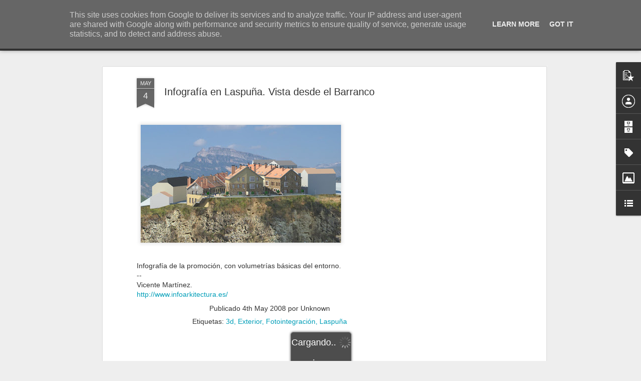

--- FILE ---
content_type: text/javascript; charset=UTF-8
request_url: https://blog.infoarkitectura.es/?v=0&action=initial&widgetId=BlogArchive1&responseType=js&xssi_token=AOuZoY6yi9TNdoQCsVPbAd-_4A-VDFpoxA%3A1768377381809
body_size: 695
content:
try {
_WidgetManager._HandleControllerResult('BlogArchive1', 'initial',{'url': 'https://blog.infoarkitectura.es/search?updated-min\x3d1970-01-01T01:00:00%2B01:00\x26updated-max\x3d292278994-08-17T07:12:55Z\x26max-results\x3d50', 'name': 'All Posts', 'expclass': 'expanded', 'toggleId': 'ALL-0', 'post-count': 64, 'data': [{'url': 'https://blog.infoarkitectura.es/2013/', 'name': '2013', 'expclass': 'expanded', 'toggleId': 'YEARLY-1356994800000', 'post-count': 12, 'data': [{'url': 'https://blog.infoarkitectura.es/2013/06/', 'name': 'junio', 'expclass': 'expanded', 'toggleId': 'MONTHLY-1370037600000', 'post-count': 1, 'posts': [{'title': 'www.winecrete.es Cubas en Hormig\xf3n', 'url': 'https://blog.infoarkitectura.es/2013/06/wwwwincretecom-cuvas-en-hormigon.html'}]}, {'url': 'https://blog.infoarkitectura.es/2013/05/', 'name': 'mayo', 'expclass': 'collapsed', 'toggleId': 'MONTHLY-1367359200000', 'post-count': 9}, {'url': 'https://blog.infoarkitectura.es/2013/04/', 'name': 'abril', 'expclass': 'collapsed', 'toggleId': 'MONTHLY-1364767200000', 'post-count': 2}]}, {'url': 'https://blog.infoarkitectura.es/2012/', 'name': '2012', 'expclass': 'collapsed', 'toggleId': 'YEARLY-1325372400000', 'post-count': 1, 'data': [{'url': 'https://blog.infoarkitectura.es/2012/05/', 'name': 'mayo', 'expclass': 'collapsed', 'toggleId': 'MONTHLY-1335823200000', 'post-count': 1}]}, {'url': 'https://blog.infoarkitectura.es/2011/', 'name': '2011', 'expclass': 'collapsed', 'toggleId': 'YEARLY-1293836400000', 'post-count': 5, 'data': [{'url': 'https://blog.infoarkitectura.es/2011/12/', 'name': 'diciembre', 'expclass': 'collapsed', 'toggleId': 'MONTHLY-1322694000000', 'post-count': 3}, {'url': 'https://blog.infoarkitectura.es/2011/09/', 'name': 'septiembre', 'expclass': 'collapsed', 'toggleId': 'MONTHLY-1314828000000', 'post-count': 1}, {'url': 'https://blog.infoarkitectura.es/2011/04/', 'name': 'abril', 'expclass': 'collapsed', 'toggleId': 'MONTHLY-1301608800000', 'post-count': 1}]}, {'url': 'https://blog.infoarkitectura.es/2010/', 'name': '2010', 'expclass': 'collapsed', 'toggleId': 'YEARLY-1262300400000', 'post-count': 11, 'data': [{'url': 'https://blog.infoarkitectura.es/2010/12/', 'name': 'diciembre', 'expclass': 'collapsed', 'toggleId': 'MONTHLY-1291158000000', 'post-count': 1}, {'url': 'https://blog.infoarkitectura.es/2010/08/', 'name': 'agosto', 'expclass': 'collapsed', 'toggleId': 'MONTHLY-1280613600000', 'post-count': 3}, {'url': 'https://blog.infoarkitectura.es/2010/07/', 'name': 'julio', 'expclass': 'collapsed', 'toggleId': 'MONTHLY-1277935200000', 'post-count': 4}, {'url': 'https://blog.infoarkitectura.es/2010/01/', 'name': 'enero', 'expclass': 'collapsed', 'toggleId': 'MONTHLY-1262300400000', 'post-count': 3}]}, {'url': 'https://blog.infoarkitectura.es/2009/', 'name': '2009', 'expclass': 'collapsed', 'toggleId': 'YEARLY-1230764400000', 'post-count': 6, 'data': [{'url': 'https://blog.infoarkitectura.es/2009/08/', 'name': 'agosto', 'expclass': 'collapsed', 'toggleId': 'MONTHLY-1249077600000', 'post-count': 1}, {'url': 'https://blog.infoarkitectura.es/2009/07/', 'name': 'julio', 'expclass': 'collapsed', 'toggleId': 'MONTHLY-1246399200000', 'post-count': 1}, {'url': 'https://blog.infoarkitectura.es/2009/05/', 'name': 'mayo', 'expclass': 'collapsed', 'toggleId': 'MONTHLY-1241128800000', 'post-count': 1}, {'url': 'https://blog.infoarkitectura.es/2009/03/', 'name': 'marzo', 'expclass': 'collapsed', 'toggleId': 'MONTHLY-1235862000000', 'post-count': 2}, {'url': 'https://blog.infoarkitectura.es/2009/02/', 'name': 'febrero', 'expclass': 'collapsed', 'toggleId': 'MONTHLY-1233442800000', 'post-count': 1}]}, {'url': 'https://blog.infoarkitectura.es/2008/', 'name': '2008', 'expclass': 'collapsed', 'toggleId': 'YEARLY-1199142000000', 'post-count': 12, 'data': [{'url': 'https://blog.infoarkitectura.es/2008/11/', 'name': 'noviembre', 'expclass': 'collapsed', 'toggleId': 'MONTHLY-1225494000000', 'post-count': 2}, {'url': 'https://blog.infoarkitectura.es/2008/09/', 'name': 'septiembre', 'expclass': 'collapsed', 'toggleId': 'MONTHLY-1220220000000', 'post-count': 3}, {'url': 'https://blog.infoarkitectura.es/2008/07/', 'name': 'julio', 'expclass': 'collapsed', 'toggleId': 'MONTHLY-1214863200000', 'post-count': 1}, {'url': 'https://blog.infoarkitectura.es/2008/05/', 'name': 'mayo', 'expclass': 'collapsed', 'toggleId': 'MONTHLY-1209592800000', 'post-count': 4}, {'url': 'https://blog.infoarkitectura.es/2008/02/', 'name': 'febrero', 'expclass': 'collapsed', 'toggleId': 'MONTHLY-1201820400000', 'post-count': 1}, {'url': 'https://blog.infoarkitectura.es/2008/01/', 'name': 'enero', 'expclass': 'collapsed', 'toggleId': 'MONTHLY-1199142000000', 'post-count': 1}]}, {'url': 'https://blog.infoarkitectura.es/2007/', 'name': '2007', 'expclass': 'collapsed', 'toggleId': 'YEARLY-1167606000000', 'post-count': 12, 'data': [{'url': 'https://blog.infoarkitectura.es/2007/11/', 'name': 'noviembre', 'expclass': 'collapsed', 'toggleId': 'MONTHLY-1193871600000', 'post-count': 1}, {'url': 'https://blog.infoarkitectura.es/2007/10/', 'name': 'octubre', 'expclass': 'collapsed', 'toggleId': 'MONTHLY-1191189600000', 'post-count': 3}, {'url': 'https://blog.infoarkitectura.es/2007/08/', 'name': 'agosto', 'expclass': 'collapsed', 'toggleId': 'MONTHLY-1185919200000', 'post-count': 2}, {'url': 'https://blog.infoarkitectura.es/2007/06/', 'name': 'junio', 'expclass': 'collapsed', 'toggleId': 'MONTHLY-1180648800000', 'post-count': 4}, {'url': 'https://blog.infoarkitectura.es/2007/03/', 'name': 'marzo', 'expclass': 'collapsed', 'toggleId': 'MONTHLY-1172703600000', 'post-count': 2}]}, {'url': 'https://blog.infoarkitectura.es/2006/', 'name': '2006', 'expclass': 'collapsed', 'toggleId': 'YEARLY-1136070000000', 'post-count': 5, 'data': [{'url': 'https://blog.infoarkitectura.es/2006/10/', 'name': 'octubre', 'expclass': 'collapsed', 'toggleId': 'MONTHLY-1159653600000', 'post-count': 1}, {'url': 'https://blog.infoarkitectura.es/2006/09/', 'name': 'septiembre', 'expclass': 'collapsed', 'toggleId': 'MONTHLY-1157061600000', 'post-count': 2}, {'url': 'https://blog.infoarkitectura.es/2006/06/', 'name': 'junio', 'expclass': 'collapsed', 'toggleId': 'MONTHLY-1149112800000', 'post-count': 2}]}], 'toggleopen': 'MONTHLY-1370037600000', 'style': 'HIERARCHY', 'title': 'Archivo del blog'});
} catch (e) {
  if (typeof log != 'undefined') {
    log('HandleControllerResult failed: ' + e);
  }
}


--- FILE ---
content_type: text/javascript; charset=UTF-8
request_url: https://blog.infoarkitectura.es/?v=0&action=initial&widgetId=PopularPosts1&responseType=js&xssi_token=AOuZoY6yi9TNdoQCsVPbAd-_4A-VDFpoxA%3A1768377381809
body_size: 492
content:
try {
_WidgetManager._HandleControllerResult('PopularPosts1', 'initial',{'title': '', 'showSnippets': true, 'showThumbnails': true, 'thumbnailSize': 72, 'showAuthor': false, 'showDate': false, 'posts': [{'id': '6297865546041864411', 'title': 'www.winecrete.es Cubas en Hormig\xf3n', 'href': 'https://blog.infoarkitectura.es/2013/06/wwwwincretecom-cuvas-en-hormigon.html', 'snippet': 'Folleto 3d de las nuevas cubas de hormig\xf3n.         Cubas de Hormig\xf3n.    ', 'thumbnail': 'https://blogger.googleusercontent.com/img/b/R29vZ2xl/AVvXsEikw1PdJw82V4wS_p0ntd4s6FBaLPsaO6ZtiU86LBk-qj_n4jUUN1XlHXvM-xmbBekZ5W6_l90DyC0t91eULWWTGiy_CtjfXzdcc0DEU7lR6Cflq-ZUhcBTRMAW4J_x4xMS6TRQFw/s72-c/Cat_3d.RGB_color.jpg', 'featuredImage': 'https://blogger.googleusercontent.com/img/b/R29vZ2xl/AVvXsEikw1PdJw82V4wS_p0ntd4s6FBaLPsaO6ZtiU86LBk-qj_n4jUUN1XlHXvM-xmbBekZ5W6_l90DyC0t91eULWWTGiy_CtjfXzdcc0DEU7lR6Cflq-ZUhcBTRMAW4J_x4xMS6TRQFw/s640/Cat_3d.RGB_color.jpg'}, {'id': '3966534870410760228', 'title': 'Robin 03', 'href': 'https://blog.infoarkitectura.es/2013/05/robin-03.html', 'snippet': 'Etiquetado 3d, imagen final simulando fotograf\xeda de estudio de la etiqueta 03 del cava robin      Robin 03     ', 'thumbnail': 'https://blogger.googleusercontent.com/img/b/R29vZ2xl/AVvXsEgsh-wngbwpKtYdQuI74mXmdmbyYea_4kQVFPVby2Px_76cZjaUvlW2I_NsYPmz0wqWE-sRIbAmfcEFuB8nbxmNVBjWhPs9OglF4YP1vGb7cU4L4EE87tmTh4QKvNJtP9nP4E5ndA/s72-c/Robin_03.jpg', 'featuredImage': 'https://blogger.googleusercontent.com/img/b/R29vZ2xl/AVvXsEgsh-wngbwpKtYdQuI74mXmdmbyYea_4kQVFPVby2Px_76cZjaUvlW2I_NsYPmz0wqWE-sRIbAmfcEFuB8nbxmNVBjWhPs9OglF4YP1vGb7cU4L4EE87tmTh4QKvNJtP9nP4E5ndA/s1600/Robin_03.jpg'}]});
} catch (e) {
  if (typeof log != 'undefined') {
    log('HandleControllerResult failed: ' + e);
  }
}


--- FILE ---
content_type: text/javascript; charset=UTF-8
request_url: https://blog.infoarkitectura.es/?v=0&action=initial&widgetId=Label1&responseType=js&xssi_token=AOuZoY6yi9TNdoQCsVPbAd-_4A-VDFpoxA%3A1768377381809
body_size: 404
content:
try {
_WidgetManager._HandleControllerResult('Label1', 'initial',{'title': 'Etiquetas', 'display': 'list', 'showFreqNumbers': true, 'labels': [{'name': '3d', 'count': 41, 'cssSize': 5, 'url': 'https://blog.infoarkitectura.es/search/label/3d'}, {'name': 'Adahuesca', 'count': 1, 'cssSize': 1, 'url': 'https://blog.infoarkitectura.es/search/label/Adahuesca'}, {'name': 'Alquezar', 'count': 1, 'cssSize': 1, 'url': 'https://blog.infoarkitectura.es/search/label/Alquezar'}, {'name': 'Arag\xf3n', 'count': 2, 'cssSize': 2, 'url': 'https://blog.infoarkitectura.es/search/label/Arag%C3%B3n'}, {'name': 'Artistas', 'count': 1, 'cssSize': 1, 'url': 'https://blog.infoarkitectura.es/search/label/Artistas'}, {'name': 'Barbastro', 'count': 7, 'cssSize': 3, 'url': 'https://blog.infoarkitectura.es/search/label/Barbastro'}, {'name': 'Buera', 'count': 3, 'cssSize': 2, 'url': 'https://blog.infoarkitectura.es/search/label/Buera'}, {'name': 'Catalogo', 'count': 1, 'cssSize': 1, 'url': 'https://blog.infoarkitectura.es/search/label/Catalogo'}, {'name': 'Concurso', 'count': 8, 'cssSize': 3, 'url': 'https://blog.infoarkitectura.es/search/label/Concurso'}, {'name': 'Cursos', 'count': 2, 'cssSize': 2, 'url': 'https://blog.infoarkitectura.es/search/label/Cursos'}, {'name': 'delineaci\xf3n', 'count': 1, 'cssSize': 1, 'url': 'https://blog.infoarkitectura.es/search/label/delineaci%C3%B3n'}, {'name': 'Duomo', 'count': 1, 'cssSize': 1, 'url': 'https://blog.infoarkitectura.es/search/label/Duomo'}, {'name': 'etiquetado de vino y cava', 'count': 8, 'cssSize': 3, 'url': 'https://blog.infoarkitectura.es/search/label/etiquetado%20de%20vino%20y%20cava'}, {'name': 'Exterior', 'count': 18, 'cssSize': 4, 'url': 'https://blog.infoarkitectura.es/search/label/Exterior'}, {'name': 'Foto de Estudio', 'count': 6, 'cssSize': 3, 'url': 'https://blog.infoarkitectura.es/search/label/Foto%20de%20Estudio'}, {'name': 'Fotointegraci\xf3n', 'count': 8, 'cssSize': 3, 'url': 'https://blog.infoarkitectura.es/search/label/Fotointegraci%C3%B3n'}, {'name': 'Huesca', 'count': 2, 'cssSize': 2, 'url': 'https://blog.infoarkitectura.es/search/label/Huesca'}, {'name': 'Illustrator', 'count': 1, 'cssSize': 1, 'url': 'https://blog.infoarkitectura.es/search/label/Illustrator'}, {'name': 'Infograf\xeda', 'count': 11, 'cssSize': 4, 'url': 'https://blog.infoarkitectura.es/search/label/Infograf%C3%ADa'}, {'name': 'Interiores', 'count': 7, 'cssSize': 3, 'url': 'https://blog.infoarkitectura.es/search/label/Interiores'}, {'name': 'Laspu\xf1a', 'count': 2, 'cssSize': 2, 'url': 'https://blog.infoarkitectura.es/search/label/Laspu%C3%B1a'}, {'name': 'Mil\xe1n', 'count': 1, 'cssSize': 1, 'url': 'https://blog.infoarkitectura.es/search/label/Mil%C3%A1n'}, {'name': 'Monz\xf3n', 'count': 1, 'cssSize': 1, 'url': 'https://blog.infoarkitectura.es/search/label/Monz%C3%B3n'}, {'name': 'Nocturna', 'count': 1, 'cssSize': 1, 'url': 'https://blog.infoarkitectura.es/search/label/Nocturna'}, {'name': 'Plano de Venta', 'count': 1, 'cssSize': 1, 'url': 'https://blog.infoarkitectura.es/search/label/Plano%20de%20Venta'}, {'name': 'Stand', 'count': 1, 'cssSize': 1, 'url': 'https://blog.infoarkitectura.es/search/label/Stand'}, {'name': 'Tamarite de Litera', 'count': 1, 'cssSize': 1, 'url': 'https://blog.infoarkitectura.es/search/label/Tamarite%20de%20Litera'}, {'name': 'Teruel', 'count': 1, 'cssSize': 1, 'url': 'https://blog.infoarkitectura.es/search/label/Teruel'}, {'name': 'Tutoriales', 'count': 2, 'cssSize': 2, 'url': 'https://blog.infoarkitectura.es/search/label/Tutoriales'}, {'name': 'Vectorial', 'count': 2, 'cssSize': 2, 'url': 'https://blog.infoarkitectura.es/search/label/Vectorial'}, {'name': 'Video', 'count': 2, 'cssSize': 2, 'url': 'https://blog.infoarkitectura.es/search/label/Video'}, {'name': 'WIP', 'count': 1, 'cssSize': 1, 'url': 'https://blog.infoarkitectura.es/search/label/WIP'}, {'name': 'Zaragoza', 'count': 6, 'cssSize': 3, 'url': 'https://blog.infoarkitectura.es/search/label/Zaragoza'}]});
} catch (e) {
  if (typeof log != 'undefined') {
    log('HandleControllerResult failed: ' + e);
  }
}


--- FILE ---
content_type: text/javascript; charset=UTF-8
request_url: https://blog.infoarkitectura.es/?v=0&action=initial&widgetId=BlogArchive1&responseType=js&xssi_token=AOuZoY6yi9TNdoQCsVPbAd-_4A-VDFpoxA%3A1768377381809
body_size: 691
content:
try {
_WidgetManager._HandleControllerResult('BlogArchive1', 'initial',{'url': 'https://blog.infoarkitectura.es/search?updated-min\x3d1970-01-01T01:00:00%2B01:00\x26updated-max\x3d292278994-08-17T07:12:55Z\x26max-results\x3d50', 'name': 'All Posts', 'expclass': 'expanded', 'toggleId': 'ALL-0', 'post-count': 64, 'data': [{'url': 'https://blog.infoarkitectura.es/2013/', 'name': '2013', 'expclass': 'expanded', 'toggleId': 'YEARLY-1356994800000', 'post-count': 12, 'data': [{'url': 'https://blog.infoarkitectura.es/2013/06/', 'name': 'junio', 'expclass': 'expanded', 'toggleId': 'MONTHLY-1370037600000', 'post-count': 1, 'posts': [{'title': 'www.winecrete.es Cubas en Hormig\xf3n', 'url': 'https://blog.infoarkitectura.es/2013/06/wwwwincretecom-cuvas-en-hormigon.html'}]}, {'url': 'https://blog.infoarkitectura.es/2013/05/', 'name': 'mayo', 'expclass': 'collapsed', 'toggleId': 'MONTHLY-1367359200000', 'post-count': 9}, {'url': 'https://blog.infoarkitectura.es/2013/04/', 'name': 'abril', 'expclass': 'collapsed', 'toggleId': 'MONTHLY-1364767200000', 'post-count': 2}]}, {'url': 'https://blog.infoarkitectura.es/2012/', 'name': '2012', 'expclass': 'collapsed', 'toggleId': 'YEARLY-1325372400000', 'post-count': 1, 'data': [{'url': 'https://blog.infoarkitectura.es/2012/05/', 'name': 'mayo', 'expclass': 'collapsed', 'toggleId': 'MONTHLY-1335823200000', 'post-count': 1}]}, {'url': 'https://blog.infoarkitectura.es/2011/', 'name': '2011', 'expclass': 'collapsed', 'toggleId': 'YEARLY-1293836400000', 'post-count': 5, 'data': [{'url': 'https://blog.infoarkitectura.es/2011/12/', 'name': 'diciembre', 'expclass': 'collapsed', 'toggleId': 'MONTHLY-1322694000000', 'post-count': 3}, {'url': 'https://blog.infoarkitectura.es/2011/09/', 'name': 'septiembre', 'expclass': 'collapsed', 'toggleId': 'MONTHLY-1314828000000', 'post-count': 1}, {'url': 'https://blog.infoarkitectura.es/2011/04/', 'name': 'abril', 'expclass': 'collapsed', 'toggleId': 'MONTHLY-1301608800000', 'post-count': 1}]}, {'url': 'https://blog.infoarkitectura.es/2010/', 'name': '2010', 'expclass': 'collapsed', 'toggleId': 'YEARLY-1262300400000', 'post-count': 11, 'data': [{'url': 'https://blog.infoarkitectura.es/2010/12/', 'name': 'diciembre', 'expclass': 'collapsed', 'toggleId': 'MONTHLY-1291158000000', 'post-count': 1}, {'url': 'https://blog.infoarkitectura.es/2010/08/', 'name': 'agosto', 'expclass': 'collapsed', 'toggleId': 'MONTHLY-1280613600000', 'post-count': 3}, {'url': 'https://blog.infoarkitectura.es/2010/07/', 'name': 'julio', 'expclass': 'collapsed', 'toggleId': 'MONTHLY-1277935200000', 'post-count': 4}, {'url': 'https://blog.infoarkitectura.es/2010/01/', 'name': 'enero', 'expclass': 'collapsed', 'toggleId': 'MONTHLY-1262300400000', 'post-count': 3}]}, {'url': 'https://blog.infoarkitectura.es/2009/', 'name': '2009', 'expclass': 'collapsed', 'toggleId': 'YEARLY-1230764400000', 'post-count': 6, 'data': [{'url': 'https://blog.infoarkitectura.es/2009/08/', 'name': 'agosto', 'expclass': 'collapsed', 'toggleId': 'MONTHLY-1249077600000', 'post-count': 1}, {'url': 'https://blog.infoarkitectura.es/2009/07/', 'name': 'julio', 'expclass': 'collapsed', 'toggleId': 'MONTHLY-1246399200000', 'post-count': 1}, {'url': 'https://blog.infoarkitectura.es/2009/05/', 'name': 'mayo', 'expclass': 'collapsed', 'toggleId': 'MONTHLY-1241128800000', 'post-count': 1}, {'url': 'https://blog.infoarkitectura.es/2009/03/', 'name': 'marzo', 'expclass': 'collapsed', 'toggleId': 'MONTHLY-1235862000000', 'post-count': 2}, {'url': 'https://blog.infoarkitectura.es/2009/02/', 'name': 'febrero', 'expclass': 'collapsed', 'toggleId': 'MONTHLY-1233442800000', 'post-count': 1}]}, {'url': 'https://blog.infoarkitectura.es/2008/', 'name': '2008', 'expclass': 'collapsed', 'toggleId': 'YEARLY-1199142000000', 'post-count': 12, 'data': [{'url': 'https://blog.infoarkitectura.es/2008/11/', 'name': 'noviembre', 'expclass': 'collapsed', 'toggleId': 'MONTHLY-1225494000000', 'post-count': 2}, {'url': 'https://blog.infoarkitectura.es/2008/09/', 'name': 'septiembre', 'expclass': 'collapsed', 'toggleId': 'MONTHLY-1220220000000', 'post-count': 3}, {'url': 'https://blog.infoarkitectura.es/2008/07/', 'name': 'julio', 'expclass': 'collapsed', 'toggleId': 'MONTHLY-1214863200000', 'post-count': 1}, {'url': 'https://blog.infoarkitectura.es/2008/05/', 'name': 'mayo', 'expclass': 'collapsed', 'toggleId': 'MONTHLY-1209592800000', 'post-count': 4}, {'url': 'https://blog.infoarkitectura.es/2008/02/', 'name': 'febrero', 'expclass': 'collapsed', 'toggleId': 'MONTHLY-1201820400000', 'post-count': 1}, {'url': 'https://blog.infoarkitectura.es/2008/01/', 'name': 'enero', 'expclass': 'collapsed', 'toggleId': 'MONTHLY-1199142000000', 'post-count': 1}]}, {'url': 'https://blog.infoarkitectura.es/2007/', 'name': '2007', 'expclass': 'collapsed', 'toggleId': 'YEARLY-1167606000000', 'post-count': 12, 'data': [{'url': 'https://blog.infoarkitectura.es/2007/11/', 'name': 'noviembre', 'expclass': 'collapsed', 'toggleId': 'MONTHLY-1193871600000', 'post-count': 1}, {'url': 'https://blog.infoarkitectura.es/2007/10/', 'name': 'octubre', 'expclass': 'collapsed', 'toggleId': 'MONTHLY-1191189600000', 'post-count': 3}, {'url': 'https://blog.infoarkitectura.es/2007/08/', 'name': 'agosto', 'expclass': 'collapsed', 'toggleId': 'MONTHLY-1185919200000', 'post-count': 2}, {'url': 'https://blog.infoarkitectura.es/2007/06/', 'name': 'junio', 'expclass': 'collapsed', 'toggleId': 'MONTHLY-1180648800000', 'post-count': 4}, {'url': 'https://blog.infoarkitectura.es/2007/03/', 'name': 'marzo', 'expclass': 'collapsed', 'toggleId': 'MONTHLY-1172703600000', 'post-count': 2}]}, {'url': 'https://blog.infoarkitectura.es/2006/', 'name': '2006', 'expclass': 'collapsed', 'toggleId': 'YEARLY-1136070000000', 'post-count': 5, 'data': [{'url': 'https://blog.infoarkitectura.es/2006/10/', 'name': 'octubre', 'expclass': 'collapsed', 'toggleId': 'MONTHLY-1159653600000', 'post-count': 1}, {'url': 'https://blog.infoarkitectura.es/2006/09/', 'name': 'septiembre', 'expclass': 'collapsed', 'toggleId': 'MONTHLY-1157061600000', 'post-count': 2}, {'url': 'https://blog.infoarkitectura.es/2006/06/', 'name': 'junio', 'expclass': 'collapsed', 'toggleId': 'MONTHLY-1149112800000', 'post-count': 2}]}], 'toggleopen': 'MONTHLY-1370037600000', 'style': 'HIERARCHY', 'title': 'Archivo del blog'});
} catch (e) {
  if (typeof log != 'undefined') {
    log('HandleControllerResult failed: ' + e);
  }
}


--- FILE ---
content_type: text/javascript; charset=UTF-8
request_url: https://blog.infoarkitectura.es/?v=0&action=initial&widgetId=Image1&responseType=js&xssi_token=AOuZoY6yi9TNdoQCsVPbAd-_4A-VDFpoxA%3A1768377381809
body_size: 99
content:
try {
_WidgetManager._HandleControllerResult('Image1', 'initial',{'title': 'RSS', 'width': 50, 'height': 50, 'sourceUrl': 'https://lh3.googleusercontent.com/blogger_img_proxy/AEn0k_ufyFcqpTn_k-Y24lV8XTCsfSGys9wfKaBOaP9jMniUfC9PXm-oUmC1-UePxtkJJAwLkuYQ8WwU5E2rpJulgk-eTYCxzq5nXLB65EQPSNskQ9y9iizwJ7HL7_iroA8LxwbmRA\x3ds0-d', 'caption': 'Subscr\xedbete', 'link': 'http://feeds.feedburner.com/Infoarkitectura', 'shrinkToFit': false, 'sectionWidth': 150});
} catch (e) {
  if (typeof log != 'undefined') {
    log('HandleControllerResult failed: ' + e);
  }
}


--- FILE ---
content_type: text/javascript; charset=UTF-8
request_url: https://blog.infoarkitectura.es/?v=0&action=initial&widgetId=LinkList1&responseType=js&xssi_token=AOuZoY6yi9TNdoQCsVPbAd-_4A-VDFpoxA%3A1768377381809
body_size: -31
content:
try {
_WidgetManager._HandleControllerResult('LinkList1', 'initial',{'title': 'Links', 'sorting': 'none', 'shownum': -1, 'links': [{'name': 'www.InfoArkitectura.es', 'target': 'http://www.infoarkitectura.es/'}, {'name': 'Juan Siquier', 'target': 'http://www.juansiquier.com/'}, {'name': 'Foro 3dPoder', 'target': 'http://www.3dpoder.com/'}, {'name': 'RamblaCebollero | Arquitectos', 'target': 'http://www.ramblacebollero.es/'}]});
} catch (e) {
  if (typeof log != 'undefined') {
    log('HandleControllerResult failed: ' + e);
  }
}


--- FILE ---
content_type: text/javascript; charset=UTF-8
request_url: https://blog.infoarkitectura.es/?v=0&action=initial&widgetId=Image1&responseType=js&xssi_token=AOuZoY6yi9TNdoQCsVPbAd-_4A-VDFpoxA%3A1768377381809
body_size: 95
content:
try {
_WidgetManager._HandleControllerResult('Image1', 'initial',{'title': 'RSS', 'width': 50, 'height': 50, 'sourceUrl': 'https://lh3.googleusercontent.com/blogger_img_proxy/AEn0k_ufyFcqpTn_k-Y24lV8XTCsfSGys9wfKaBOaP9jMniUfC9PXm-oUmC1-UePxtkJJAwLkuYQ8WwU5E2rpJulgk-eTYCxzq5nXLB65EQPSNskQ9y9iizwJ7HL7_iroA8LxwbmRA\x3ds0-d', 'caption': 'Subscr\xedbete', 'link': 'http://feeds.feedburner.com/Infoarkitectura', 'shrinkToFit': false, 'sectionWidth': 150});
} catch (e) {
  if (typeof log != 'undefined') {
    log('HandleControllerResult failed: ' + e);
  }
}


--- FILE ---
content_type: text/javascript; charset=UTF-8
request_url: https://blog.infoarkitectura.es/?v=0&action=initial&widgetId=PopularPosts1&responseType=js&xssi_token=AOuZoY6yi9TNdoQCsVPbAd-_4A-VDFpoxA%3A1768377381809
body_size: 488
content:
try {
_WidgetManager._HandleControllerResult('PopularPosts1', 'initial',{'title': '', 'showSnippets': true, 'showThumbnails': true, 'thumbnailSize': 72, 'showAuthor': false, 'showDate': false, 'posts': [{'id': '6297865546041864411', 'title': 'www.winecrete.es Cubas en Hormig\xf3n', 'href': 'https://blog.infoarkitectura.es/2013/06/wwwwincretecom-cuvas-en-hormigon.html', 'snippet': 'Folleto 3d de las nuevas cubas de hormig\xf3n.         Cubas de Hormig\xf3n.    ', 'thumbnail': 'https://blogger.googleusercontent.com/img/b/R29vZ2xl/AVvXsEikw1PdJw82V4wS_p0ntd4s6FBaLPsaO6ZtiU86LBk-qj_n4jUUN1XlHXvM-xmbBekZ5W6_l90DyC0t91eULWWTGiy_CtjfXzdcc0DEU7lR6Cflq-ZUhcBTRMAW4J_x4xMS6TRQFw/s72-c/Cat_3d.RGB_color.jpg', 'featuredImage': 'https://blogger.googleusercontent.com/img/b/R29vZ2xl/AVvXsEikw1PdJw82V4wS_p0ntd4s6FBaLPsaO6ZtiU86LBk-qj_n4jUUN1XlHXvM-xmbBekZ5W6_l90DyC0t91eULWWTGiy_CtjfXzdcc0DEU7lR6Cflq-ZUhcBTRMAW4J_x4xMS6TRQFw/s640/Cat_3d.RGB_color.jpg'}, {'id': '3966534870410760228', 'title': 'Robin 03', 'href': 'https://blog.infoarkitectura.es/2013/05/robin-03.html', 'snippet': 'Etiquetado 3d, imagen final simulando fotograf\xeda de estudio de la etiqueta 03 del cava robin      Robin 03     ', 'thumbnail': 'https://blogger.googleusercontent.com/img/b/R29vZ2xl/AVvXsEgsh-wngbwpKtYdQuI74mXmdmbyYea_4kQVFPVby2Px_76cZjaUvlW2I_NsYPmz0wqWE-sRIbAmfcEFuB8nbxmNVBjWhPs9OglF4YP1vGb7cU4L4EE87tmTh4QKvNJtP9nP4E5ndA/s72-c/Robin_03.jpg', 'featuredImage': 'https://blogger.googleusercontent.com/img/b/R29vZ2xl/AVvXsEgsh-wngbwpKtYdQuI74mXmdmbyYea_4kQVFPVby2Px_76cZjaUvlW2I_NsYPmz0wqWE-sRIbAmfcEFuB8nbxmNVBjWhPs9OglF4YP1vGb7cU4L4EE87tmTh4QKvNJtP9nP4E5ndA/s1600/Robin_03.jpg'}]});
} catch (e) {
  if (typeof log != 'undefined') {
    log('HandleControllerResult failed: ' + e);
  }
}


--- FILE ---
content_type: text/javascript; charset=UTF-8
request_url: https://blog.infoarkitectura.es/?v=0&action=initial&widgetId=Label1&responseType=js&xssi_token=AOuZoY6yi9TNdoQCsVPbAd-_4A-VDFpoxA%3A1768377381809
body_size: 408
content:
try {
_WidgetManager._HandleControllerResult('Label1', 'initial',{'title': 'Etiquetas', 'display': 'list', 'showFreqNumbers': true, 'labels': [{'name': '3d', 'count': 41, 'cssSize': 5, 'url': 'https://blog.infoarkitectura.es/search/label/3d'}, {'name': 'Adahuesca', 'count': 1, 'cssSize': 1, 'url': 'https://blog.infoarkitectura.es/search/label/Adahuesca'}, {'name': 'Alquezar', 'count': 1, 'cssSize': 1, 'url': 'https://blog.infoarkitectura.es/search/label/Alquezar'}, {'name': 'Arag\xf3n', 'count': 2, 'cssSize': 2, 'url': 'https://blog.infoarkitectura.es/search/label/Arag%C3%B3n'}, {'name': 'Artistas', 'count': 1, 'cssSize': 1, 'url': 'https://blog.infoarkitectura.es/search/label/Artistas'}, {'name': 'Barbastro', 'count': 7, 'cssSize': 3, 'url': 'https://blog.infoarkitectura.es/search/label/Barbastro'}, {'name': 'Buera', 'count': 3, 'cssSize': 2, 'url': 'https://blog.infoarkitectura.es/search/label/Buera'}, {'name': 'Catalogo', 'count': 1, 'cssSize': 1, 'url': 'https://blog.infoarkitectura.es/search/label/Catalogo'}, {'name': 'Concurso', 'count': 8, 'cssSize': 3, 'url': 'https://blog.infoarkitectura.es/search/label/Concurso'}, {'name': 'Cursos', 'count': 2, 'cssSize': 2, 'url': 'https://blog.infoarkitectura.es/search/label/Cursos'}, {'name': 'delineaci\xf3n', 'count': 1, 'cssSize': 1, 'url': 'https://blog.infoarkitectura.es/search/label/delineaci%C3%B3n'}, {'name': 'Duomo', 'count': 1, 'cssSize': 1, 'url': 'https://blog.infoarkitectura.es/search/label/Duomo'}, {'name': 'etiquetado de vino y cava', 'count': 8, 'cssSize': 3, 'url': 'https://blog.infoarkitectura.es/search/label/etiquetado%20de%20vino%20y%20cava'}, {'name': 'Exterior', 'count': 18, 'cssSize': 4, 'url': 'https://blog.infoarkitectura.es/search/label/Exterior'}, {'name': 'Foto de Estudio', 'count': 6, 'cssSize': 3, 'url': 'https://blog.infoarkitectura.es/search/label/Foto%20de%20Estudio'}, {'name': 'Fotointegraci\xf3n', 'count': 8, 'cssSize': 3, 'url': 'https://blog.infoarkitectura.es/search/label/Fotointegraci%C3%B3n'}, {'name': 'Huesca', 'count': 2, 'cssSize': 2, 'url': 'https://blog.infoarkitectura.es/search/label/Huesca'}, {'name': 'Illustrator', 'count': 1, 'cssSize': 1, 'url': 'https://blog.infoarkitectura.es/search/label/Illustrator'}, {'name': 'Infograf\xeda', 'count': 11, 'cssSize': 4, 'url': 'https://blog.infoarkitectura.es/search/label/Infograf%C3%ADa'}, {'name': 'Interiores', 'count': 7, 'cssSize': 3, 'url': 'https://blog.infoarkitectura.es/search/label/Interiores'}, {'name': 'Laspu\xf1a', 'count': 2, 'cssSize': 2, 'url': 'https://blog.infoarkitectura.es/search/label/Laspu%C3%B1a'}, {'name': 'Mil\xe1n', 'count': 1, 'cssSize': 1, 'url': 'https://blog.infoarkitectura.es/search/label/Mil%C3%A1n'}, {'name': 'Monz\xf3n', 'count': 1, 'cssSize': 1, 'url': 'https://blog.infoarkitectura.es/search/label/Monz%C3%B3n'}, {'name': 'Nocturna', 'count': 1, 'cssSize': 1, 'url': 'https://blog.infoarkitectura.es/search/label/Nocturna'}, {'name': 'Plano de Venta', 'count': 1, 'cssSize': 1, 'url': 'https://blog.infoarkitectura.es/search/label/Plano%20de%20Venta'}, {'name': 'Stand', 'count': 1, 'cssSize': 1, 'url': 'https://blog.infoarkitectura.es/search/label/Stand'}, {'name': 'Tamarite de Litera', 'count': 1, 'cssSize': 1, 'url': 'https://blog.infoarkitectura.es/search/label/Tamarite%20de%20Litera'}, {'name': 'Teruel', 'count': 1, 'cssSize': 1, 'url': 'https://blog.infoarkitectura.es/search/label/Teruel'}, {'name': 'Tutoriales', 'count': 2, 'cssSize': 2, 'url': 'https://blog.infoarkitectura.es/search/label/Tutoriales'}, {'name': 'Vectorial', 'count': 2, 'cssSize': 2, 'url': 'https://blog.infoarkitectura.es/search/label/Vectorial'}, {'name': 'Video', 'count': 2, 'cssSize': 2, 'url': 'https://blog.infoarkitectura.es/search/label/Video'}, {'name': 'WIP', 'count': 1, 'cssSize': 1, 'url': 'https://blog.infoarkitectura.es/search/label/WIP'}, {'name': 'Zaragoza', 'count': 6, 'cssSize': 3, 'url': 'https://blog.infoarkitectura.es/search/label/Zaragoza'}]});
} catch (e) {
  if (typeof log != 'undefined') {
    log('HandleControllerResult failed: ' + e);
  }
}


--- FILE ---
content_type: text/javascript; charset=UTF-8
request_url: https://blog.infoarkitectura.es/?v=0&action=initial&widgetId=LinkList1&responseType=js&xssi_token=AOuZoY6yi9TNdoQCsVPbAd-_4A-VDFpoxA%3A1768377381809
body_size: -28
content:
try {
_WidgetManager._HandleControllerResult('LinkList1', 'initial',{'title': 'Links', 'sorting': 'none', 'shownum': -1, 'links': [{'name': 'www.InfoArkitectura.es', 'target': 'http://www.infoarkitectura.es/'}, {'name': 'Juan Siquier', 'target': 'http://www.juansiquier.com/'}, {'name': 'Foro 3dPoder', 'target': 'http://www.3dpoder.com/'}, {'name': 'RamblaCebollero | Arquitectos', 'target': 'http://www.ramblacebollero.es/'}]});
} catch (e) {
  if (typeof log != 'undefined') {
    log('HandleControllerResult failed: ' + e);
  }
}
